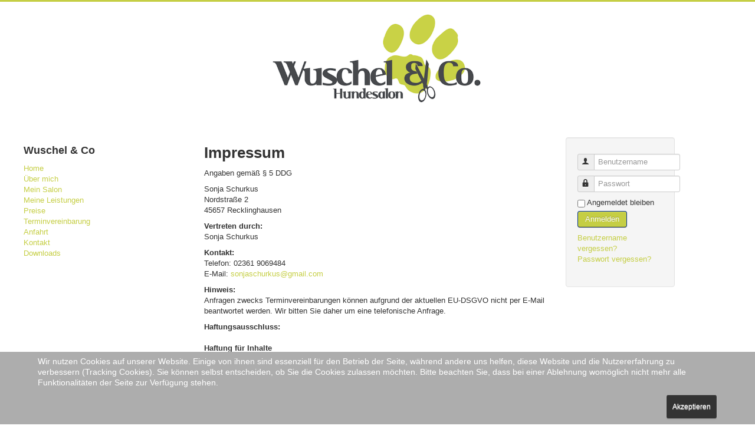

--- FILE ---
content_type: text/html; charset=utf-8
request_url: http://www.wuschelundco.de/index.php/impressum
body_size: 14501
content:
<!DOCTYPE html>
<html lang="de-de" dir="ltr">
<head>
	<meta name="viewport" content="width=device-width, initial-scale=1.0" />
	<meta charset="utf-8" />
	<base href="http://www.wuschelundco.de/index.php/impressum" />
	<meta name="author" content="Super User" />
	<meta name="generator" content="Joomla! - Open Source Content Management" />
	<title>Impressum</title>
	<link href="/templates/protostar/favicon.ico" rel="shortcut icon" type="image/vnd.microsoft.icon" />
	<link href="/templates/protostar/css/template.css?12805b347ae45bf843b0b5e0e734e026" rel="stylesheet" />
	<link href="/plugins/system/cookiehint/css/style.css?12805b347ae45bf843b0b5e0e734e026" rel="stylesheet" />
	<style>

	body.site {
		border-top: 3px solid #c5ce44;
		background-color: #f4f6f7;
	}
	a {
		color: #c5ce44;
	}
	.nav-list > .active > a,
	.nav-list > .active > a:hover,
	.dropdown-menu li > a:hover,
	.dropdown-menu .active > a,
	.dropdown-menu .active > a:hover,
	.nav-pills > .active > a,
	.nav-pills > .active > a:hover,
	.btn-primary {
		background: #c5ce44;
	}#redim-cookiehint-bottom {position: fixed; z-index: 99999; left: 0px; right: 0px; bottom: 0px; top: auto !important;}
	</style>
	<script type="application/json" class="joomla-script-options new">{"csrf.token":"532e42220484faf4694b64fdf384293e","system.paths":{"root":"","base":""},"system.keepalive":{"interval":840000,"uri":"\/index.php\/component\/ajax\/?format=json"}}</script>
	<script src="/media/jui/js/jquery.min.js?12805b347ae45bf843b0b5e0e734e026"></script>
	<script src="/media/jui/js/jquery-noconflict.js?12805b347ae45bf843b0b5e0e734e026"></script>
	<script src="/media/jui/js/jquery-migrate.min.js?12805b347ae45bf843b0b5e0e734e026"></script>
	<script src="/media/system/js/caption.js?12805b347ae45bf843b0b5e0e734e026"></script>
	<script src="/media/jui/js/bootstrap.min.js?12805b347ae45bf843b0b5e0e734e026"></script>
	<script src="/templates/protostar/js/template.js?12805b347ae45bf843b0b5e0e734e026"></script>
	<!--[if lt IE 9]><script src="/media/jui/js/html5.js?12805b347ae45bf843b0b5e0e734e026"></script><![endif]-->
	<script src="/media/system/js/core.js?12805b347ae45bf843b0b5e0e734e026"></script>
	<!--[if lt IE 9]><script src="/media/system/js/polyfill.event.js?12805b347ae45bf843b0b5e0e734e026"></script><![endif]-->
	<script src="/media/system/js/keepalive.js?12805b347ae45bf843b0b5e0e734e026"></script>
	<script>
jQuery(window).on('load',  function() {
				new JCaption('img.caption');
			});jQuery(function($){ initTooltips(); $("body").on("subform-row-add", initTooltips); function initTooltips (event, container) { container = container || document;$(container).find(".hasTooltip").tooltip({"html": true,"container": "body"});} });
	</script>

</head>
<body class="site com_content view-article no-layout no-task itemid-116 fluid">
	<!-- Body -->
	<div class="body" id="top">
		<div class="container-fluid">
			<!-- Header -->
			<header class="header" role="banner">
				<div class="header-inner clearfix">
					<a class="brand pull-left" href="/">
						<img src="http://www.wuschelundco.de/images/logo.png" alt="Wuschel &amp; Co." />											</a>
					<div class="header-search pull-right">
						
					</div>
				</div>
			</header>
						
			<div class="row-fluid">
									<!-- Begin Sidebar -->
					<div id="sidebar" class="span3">
						<div class="sidebar-nav">
									<div class="moduletable_menu">
							<h3>Wuschel & Co</h3>
						<ul class="nav menu mod-list">
<li class="item-101 default"><a href="/index.php" >Home</a></li><li class="item-102"><a href="/index.php/ueber-mich" >Über mich</a></li><li class="item-120"><a href="/index.php/mein-salon" >Mein Salon</a></li><li class="item-103"><a href="/index.php/unsere-leistungen" >Meine Leistungen</a></li><li class="item-104"><a href="/index.php/preise" >Preise</a></li><li class="item-105"><a href="/index.php/terminvereinbarung" >Terminvereinbarung</a></li><li class="item-114"><a href="/index.php/anfahrt2" >Anfahrt</a></li><li class="item-118"><a href="/index.php/kontakt" >Kontakt</a></li><li class="item-119"><a href="/index.php/downs" >Downloads</a></li></ul>
		</div>
	
						</div>
					</div>
					<!-- End Sidebar -->
								<main id="content" role="main" class="span6">
					<!-- Begin Content -->
					
					<div id="system-message-container">
	</div>

					<div class="item-page" itemscope itemtype="https://schema.org/Article">
	<meta itemprop="inLanguage" content="de-DE" />
	
		
						
		
	
	
		
									<div itemprop="articleBody">
		<div class="impressum">
<h1>Impressum</h1>
<p>Angaben gemäß § 5 DDG</p>
<p>Sonja Schurkus <br />Nordstraße 2<br /> 45657 Recklinghausen</p>
<p><strong>Vertreten durch: </strong><br /> Sonja Schurkus</p>
<p><strong>Kontakt:</strong> <br /> Telefon: 02361 9069484<br /> E-Mail: <span id="cloak6b9cc9e2b2bdb269827c31dd0adcf13b">Diese E-Mail-Adresse ist vor Spambots geschützt! Zur Anzeige muss JavaScript eingeschaltet sein!</span><script type='text/javascript'>
				document.getElementById('cloak6b9cc9e2b2bdb269827c31dd0adcf13b').innerHTML = '';
				var prefix = '&#109;a' + 'i&#108;' + '&#116;o';
				var path = 'hr' + 'ef' + '=';
				var addy6b9cc9e2b2bdb269827c31dd0adcf13b = 's&#111;nj&#97;sch&#117;rk&#117;s' + '&#64;';
				addy6b9cc9e2b2bdb269827c31dd0adcf13b = addy6b9cc9e2b2bdb269827c31dd0adcf13b + 'gm&#97;&#105;l' + '&#46;' + 'c&#111;m';
				var addy_text6b9cc9e2b2bdb269827c31dd0adcf13b = 's&#111;nj&#97;sch&#117;rk&#117;s' + '&#64;' + 'gm&#97;&#105;l' + '&#46;' + 'c&#111;m';document.getElementById('cloak6b9cc9e2b2bdb269827c31dd0adcf13b').innerHTML += '<a ' + path + '\'' + prefix + ':' + addy6b9cc9e2b2bdb269827c31dd0adcf13b + '\'>'+addy_text6b9cc9e2b2bdb269827c31dd0adcf13b+'<\/a>';
		</script></p>
<p><strong>Hinweis:</strong><br />Anfragen zwecks Terminvereinbarungen können aufgrund der aktuellen EU-DSGVO nicht per E-Mail beantwortet werden. Wir bitten Sie daher um eine telefonische Anfrage.</p>
<p><strong>Haftungsausschluss: </strong><br /><br /><strong>Haftung für Inhalte</strong><br /><br /> Die Inhalte unserer Seiten wurden mit größter Sorgfalt erstellt. Für die Richtigkeit, Vollständigkeit und Aktualität der Inhalte können wir jedoch keine Gewähr übernehmen. Als Diensteanbieter sind wir gemäß § 7 Abs.1 TMG für eigene Inhalte auf diesen Seiten nach den allgemeinen Gesetzen verantwortlich. Nach §§ 8 bis 10 TMG sind wir als Diensteanbieter jedoch nicht verpflichtet, übermittelte oder gespeicherte fremde Informationen zu überwachen oder nach Umständen zu forschen, die auf eine rechtswidrige Tätigkeit hinweisen. Verpflichtungen zur Entfernung oder Sperrung der Nutzung von Informationen nach den allgemeinen Gesetzen bleiben hiervon unberührt. Eine diesbezügliche Haftung ist jedoch erst ab dem Zeitpunkt der Kenntnis einer konkreten Rechtsverletzung möglich. Bei Bekanntwerden von entsprechenden Rechtsverletzungen werden wir diese Inhalte umgehend entfernen.<br /><br /><strong>Haftung für Links</strong><br /><br /> Unser Angebot enthält Links zu externen Webseiten Dritter, auf deren Inhalte wir keinen Einfluss haben. Deshalb können wir für diese fremden Inhalte auch keine Gewähr übernehmen. Für die Inhalte der verlinkten Seiten ist stets der jeweilige Anbieter oder Betreiber der Seiten verantwortlich. Die verlinkten Seiten wurden zum Zeitpunkt der Verlinkung auf mögliche Rechtsverstöße überprüft. Rechtswidrige Inhalte waren zum Zeitpunkt der Verlinkung nicht erkennbar. Eine permanente inhaltliche Kontrolle der verlinkten Seiten ist jedoch ohne konkrete Anhaltspunkte einer Rechtsverletzung nicht zumutbar. Bei Bekanntwerden von Rechtsverletzungen werden wir derartige Links umgehend entfernen.<br /><br /><strong>Urheberrecht</strong><br /><br /> Die durch die Seitenbetreiber erstellten Inhalte und Werke auf diesen Seiten unterliegen dem deutschen Urheberrecht. Die Vervielfältigung, Bearbeitung, Verbreitung und jede Art der Verwertung außerhalb der Grenzen des Urheberrechtes bedürfen der schriftlichen Zustimmung des jeweiligen Autors bzw. Erstellers. Downloads und Kopien dieser Seite sind nur für den privaten, nicht kommerziellen Gebrauch gestattet. Soweit die Inhalte auf dieser Seite nicht vom Betreiber erstellt wurden, werden die Urheberrechte Dritter beachtet. Insbesondere werden Inhalte Dritter als solche gekennzeichnet. Sollten Sie trotzdem auf eine Urheberrechtsverletzung aufmerksam werden, bitten wir um einen entsprechenden Hinweis. Bei Bekanntwerden von Rechtsverletzungen werden wir derartige Inhalte umgehend entfernen.<br /><br /><strong>Datenschutz</strong><br /><br /> Die Nutzung unserer Webseite ist in der Regel ohne Angabe personenbezogener Daten möglich. Soweit auf unseren Seiten personenbezogene Daten (beispielsweise Name, Anschrift oder eMail-Adressen) erhoben werden, erfolgt dies, soweit möglich, stets auf freiwilliger Basis. Diese Daten werden ohne Ihre ausdrückliche Zustimmung nicht an Dritte weitergegeben. <br /> Wir weisen darauf hin, dass die Datenübertragung im Internet (z.B. bei der Kommunikation per E-Mail) Sicherheitslücken aufweisen kann. Ein lückenloser Schutz der Daten vor dem Zugriff durch Dritte ist nicht möglich. <br /> Der Nutzung von im Rahmen der Impressumspflicht veröffentlichten Kontaktdaten durch Dritte zur Übersendung von nicht ausdrücklich angeforderter Werbung und Informationsmaterialien wird hiermit ausdrücklich widersprochen. Die Betreiber der Seiten behalten sich ausdrücklich rechtliche Schritte im Falle der unverlangten Zusendung von Werbeinformationen, etwa durch Spam-Mails, vor.</p>
</div>	</div>

	
							</div>

					<div class="clearfix"></div>
					
					<!-- End Content -->
				</main>
									<div id="aside" class="span3">
						<!-- Begin Right Sidebar -->
						<div class="well  span8"><form action="/index.php/impressum" method="post" id="login-form" class="form-inline">
		<div class="userdata">
		<div id="form-login-username" class="control-group">
			<div class="controls">
									<div class="input-prepend">
						<span class="add-on">
							<span class="icon-user hasTooltip" title="Benutzername"></span>
							<label for="modlgn-username" class="element-invisible">Benutzername</label>
						</span>
						<input id="modlgn-username" type="text" name="username" class="input-small" tabindex="0" size="18" placeholder="Benutzername" />
					</div>
							</div>
		</div>
		<div id="form-login-password" class="control-group">
			<div class="controls">
									<div class="input-prepend">
						<span class="add-on">
							<span class="icon-lock hasTooltip" title="Passwort">
							</span>
								<label for="modlgn-passwd" class="element-invisible">Passwort							</label>
						</span>
						<input id="modlgn-passwd" type="password" name="password" class="input-small" tabindex="0" size="18" placeholder="Passwort" />
					</div>
							</div>
		</div>
						<div id="form-login-remember" class="control-group checkbox">
			<label for="modlgn-remember" class="control-label">Angemeldet bleiben</label> <input id="modlgn-remember" type="checkbox" name="remember" class="inputbox" value="yes"/>
		</div>
				<div id="form-login-submit" class="control-group">
			<div class="controls">
				<button type="submit" tabindex="0" name="Submit" class="btn btn-primary login-button">Anmelden</button>
			</div>
		</div>
					<ul class="unstyled">
							<li>
					<a href="/index.php/component/users/?view=remind&amp;Itemid=101">
					Benutzername vergessen?</a>
				</li>
				<li>
					<a href="/index.php/component/users/?view=reset&amp;Itemid=101">
					Passwort vergessen?</a>
				</li>
			</ul>
		<input type="hidden" name="option" value="com_users" />
		<input type="hidden" name="task" value="user.login" />
		<input type="hidden" name="return" value="aHR0cDovL3d3dy53dXNjaGVsdW5kY28uZGUvaW5kZXgucGhwL2ltcHJlc3N1bQ==" />
		<input type="hidden" name="532e42220484faf4694b64fdf384293e" value="1" />	</div>
	</form>
</div>
						<!-- End Right Sidebar -->
					</div>
							</div>
		</div>
	</div>
	<!-- Footer -->
	<footer class="footer" role="contentinfo">
		<div class="container-fluid">
			<hr />
			<ul class="nav menu mod-list">
<li class="item-115"><a href="/index.php/allgemeine-geschaeftsbedingungen" >Allgemeine Geschäftsbedingungen</a></li><li class="item-116 current active"><a href="/index.php/impressum" >Impressum</a></li><li class="item-117"><a href="/index.php/datenschutzerklaerung" >Datenschutzerklärung</a></li></ul>

			<p class="pull-right">
				<a href="#top" id="back-top">
					Nach oben				</a>
			</p>
			<p>
				&copy; 2026 Wuschel &amp; Co.			</p>
		</div>
	</footer>
	

<div id="redim-cookiehint-bottom">   <div id="redim-cookiehint">     <div class="cookiecontent">   <p>Wir nutzen Cookies auf unserer Website. Einige von ihnen sind essenziell für den Betrieb der Seite, während andere uns helfen, diese Website und die Nutzererfahrung zu verbessern (Tracking Cookies). Sie können selbst entscheiden, ob Sie die Cookies zulassen möchten. Bitte beachten Sie, dass bei einer Ablehnung womöglich nicht mehr alle Funktionalitäten der Seite zur Verfügung stehen.</p>    </div>     <div class="cookiebuttons">        <a id="cookiehintsubmit" onclick="return cookiehintsubmit(this);" href="http://www.wuschelundco.de/index.php/impressum?rCH=2"         class="btn">Akzeptieren</a>          <div class="text-center" id="cookiehintinfo">                      </div>      </div>     <div class="clr"></div>   </div> </div>  <script type="text/javascript">        document.addEventListener("DOMContentLoaded", function(event) {         if (!navigator.cookieEnabled){           document.getElementById('redim-cookiehint-bottom').remove();         }       });        function cookiehintfadeOut(el) {         el.style.opacity = 1;         (function fade() {           if ((el.style.opacity -= .1) < 0) {             el.style.display = "none";           } else {             requestAnimationFrame(fade);           }         })();       }         function cookiehintsubmit(obj) {         document.cookie = 'reDimCookieHint=1; expires=Wed, 20 Jan 2027 23:59:59 GMT;57; path=/';         cookiehintfadeOut(document.getElementById('redim-cookiehint-bottom'));         return true;       }        function cookiehintsubmitno(obj) {         document.cookie = 'reDimCookieHint=-1; expires=0; path=/';         cookiehintfadeOut(document.getElementById('redim-cookiehint-bottom'));         return true;       }  </script>  
</body>
</html>
